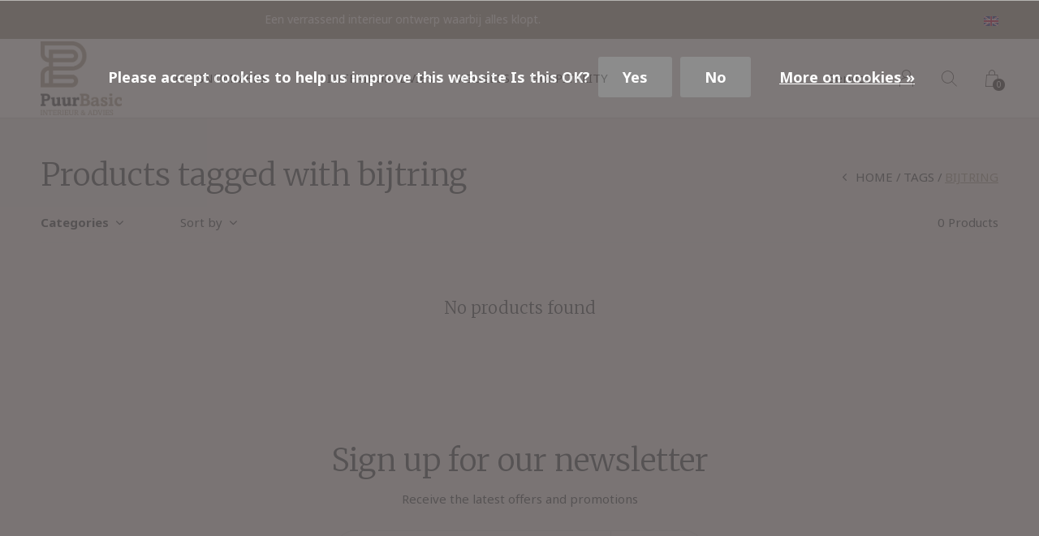

--- FILE ---
content_type: text/html;charset=utf-8
request_url: https://www.puurbasic.nl/en/tags/bijtring/
body_size: 5670
content:
<!doctype html>
<html lang="en" dir="ltr" class="  h-white   custom-header  white ">
	<head>
    
        
    <meta charset="utf-8"/>
<!-- [START] 'blocks/head.rain' -->
<!--

  (c) 2008-2026 Lightspeed Netherlands B.V.
  http://www.lightspeedhq.com
  Generated: 26-01-2026 @ 01:01:46

-->
<link rel="canonical" href="https://www.puurbasic.nl/en/tags/bijtring/"/>
<link rel="alternate" href="https://www.puurbasic.nl/en/index.rss" type="application/rss+xml" title="New products"/>
<link href="https://cdn.webshopapp.com/assets/cookielaw.css?2025-02-20" rel="stylesheet" type="text/css"/>
<meta name="robots" content="noodp,noydir"/>
<meta name="google-site-verification" content="3H7vJ6X5_MRHLR2B0QEX1t2joNxSLWYAePLs1gZe9JY"/>
<meta property="og:url" content="https://www.puurbasic.nl/en/tags/bijtring/?source=facebook"/>
<meta property="og:site_name" content=""/>
<meta property="og:title" content="bijtring"/>
<!--[if lt IE 9]>
<script src="https://cdn.webshopapp.com/assets/html5shiv.js?2025-02-20"></script>
<![endif]-->
<!-- [END] 'blocks/head.rain' -->
    
		<meta charset="utf-8">
		<meta http-equiv="x-ua-compatible" content="ie=edge">
		<title>bijtring - </title>
		<meta name="description" content="">
		<meta name="keywords" content="bijtring">
		<meta name="theme-color" content="#ffffff">
		<meta name="MobileOptimized" content="320">
		<meta name="HandheldFriendly" content="true">
		<meta name="viewport" content="width=device-width, initial-scale=1, maximum-scale=1, viewport-fit=cover, target-densitydpi=device-dpi, shrink-to-fit=no">
		<meta name="author" content="https://www.dmws.nl">
		<link rel="preload" href="https://fonts.googleapis.com/css?family=Noto%20Sans:300,400,500,600,700,800,900%7CMerriweather:300,400,500,600,700,800,900" as="style">
		<link rel="preload" as="style" href="https://cdn.webshopapp.com/shops/105478/themes/156623/assets/screen.css?2025012210251820210105103727?440">
    <link rel="preload" as="style" href="https://cdn.webshopapp.com/shops/105478/themes/156623/assets/settings.css?2025012210251820210105103727">
    <link rel="preload" as="style" href="https://cdn.webshopapp.com/shops/105478/themes/156623/assets/theme-corners.css?2025012210251820210105103727">		<link rel="preload" as="style" href="https://cdn.webshopapp.com/shops/105478/themes/156623/assets/custom.css?2025012210251820210105103727">
		<link rel="preload" as="font" href="https://cdn.webshopapp.com/shops/105478/themes/156623/assets/icomoon.woff2?2025012210251820210105103727">
		<link rel="preload" as="script" href="https://cdn.webshopapp.com/assets/jquery-1-9-1.js?2025-02-20">
		<link rel="preload" as="script" href="https://cdn.webshopapp.com/assets/jquery-ui-1-10-1.js?2025-02-20">
		<link rel="preload" as="script" href="https://cdn.webshopapp.com/assets/gui.js?2025-02-20">	
		<link rel="preload" as="script" href="https://cdn.webshopapp.com/shops/105478/themes/156623/assets/scripts.js?2025012210251820210105103727">
		<!--link rel="preload" as="script" href="https://cdn.webshopapp.com/shops/105478/themes/156623/assets/custom.js?2025012210251820210105103727?744"-->
    <link rel="preload" as="script" href="https://cdn.webshopapp.com/shops/105478/themes/156623/assets/global.js?2025012210251820210105103727">
    <link href="https://fonts.googleapis.com/css?family=Noto%20Sans:300,400,500,600,700,800,900%7CMerriweather:300,400,500,600,700,800,900" rel="stylesheet" type="text/css">
		<link rel="stylesheet" media="all" href="https://cdn.webshopapp.com/shops/105478/themes/156623/assets/screen.css?2025012210251820210105103727?212">
    <link rel="stylesheet" media="all" href="https://cdn.webshopapp.com/shops/105478/themes/156623/assets/settings.css?2025012210251820210105103727">
    <link rel="stylesheet" media="all" href="https://cdn.webshopapp.com/shops/105478/themes/156623/assets/theme-corners.css?2025012210251820210105103727">		<link rel="stylesheet" media="all" href="https://cdn.webshopapp.com/shops/105478/themes/156623/assets/custom.css?2025012210251820210105103727">
    		<link rel="icon" type="image/x-icon" href="https://cdn.webshopapp.com/shops/105478/themes/156623/v/2083365/assets/favicon.png?20231101091235">
		<link rel="apple-touch-icon" href="https://cdn.webshopapp.com/shops/105478/themes/156623/v/2083365/assets/favicon.png?20231101091235">
		<link rel="mask-icon" href="https://cdn.webshopapp.com/shops/105478/themes/156623/v/2083365/assets/favicon.png?20231101091235" color="#383838">
		<link rel="manifest" href="https://cdn.webshopapp.com/shops/105478/themes/156623/assets/manifest.json?2025012210251820210105103727">
		<link rel="preconnect" href="https://ajax.googleapis.com">
		<link rel="preconnect" href="https://cdn.webshopapp.com/">
		<link rel="preconnect" href="https://cdn.webshopapp.com/">	
		<link rel="preconnect" href="https://fonts.googleapis.com">
		<link rel="preconnect" href="https://fonts.gstatic.com" crossorigin>
		<link rel="dns-prefetch" href="https://ajax.googleapis.com">
		<link rel="dns-prefetch" href="https://cdn.webshopapp.com/">
		<link rel="dns-prefetch" href="https://cdn.webshopapp.com/">	
		<link rel="dns-prefetch" href="https://fonts.googleapis.com">
		<link rel="dns-prefetch" href="https://fonts.gstatic.com" crossorigin>
		<meta name="msapplication-config" content="https://cdn.webshopapp.com/shops/105478/themes/156623/assets/browserconfig.xml?2025012210251820210105103727">
<meta property="og:title" content="bijtring">
<meta property="og:type" content="website"> 
<meta property="og:description" content="">
<meta property="og:site_name" content="">
<meta property="og:url" content="https://www.puurbasic.nl/">
<meta property="og:image" content="https://cdn.webshopapp.com/shops/105478/themes/156623/v/2083721/assets/hero-image.jpg?20231101131747">
<meta name="twitter:title" content="bijtring">
<meta name="twitter:description" content="">
<meta name="twitter:site" content="">
<meta name="twitter:card" content="https://cdn.webshopapp.com/shops/105478/themes/156623/assets/logo.png?2025012210251820210105103727">
<meta name="twitter:image" content="https://cdn.webshopapp.com/shops/105478/themes/156623/v/2083721/assets/hero-image.jpg?20231101131747">
<script type="application/ld+json">
  [
        {
      "@context": "http://schema.org/",
      "@type": "Organization",
      "url": "https://www.puurbasic.nl/",
      "name": "",
      "legalName": "",
      "description": "",
      "logo": "https://cdn.webshopapp.com/shops/105478/themes/156623/assets/logo.png?2025012210251820210105103727",
      "image": "https://cdn.webshopapp.com/shops/105478/themes/156623/v/2083721/assets/hero-image.jpg?20231101131747",
      "contactPoint": {
        "@type": "ContactPoint",
        "contactType": "Customer service",
        "telephone": "+31(0)6-12215162"
      },
      "address": {
        "@type": "PostalAddress",
        "streetAddress": "Kleine Heisteeg 1",
        "addressLocality": "Sint-Oedenrode",
        "postalCode": "5491 TT",
        "addressCountry": "EN"
      }
         
    },
    { 
      "@context": "http://schema.org", 
      "@type": "WebSite", 
      "url": "https://www.puurbasic.nl/", 
      "name": "",
      "description": "",
      "author": [
        {
          "@type": "Organization",
          "url": "https://www.dmws.nl/",
          "name": "DMWS B.V.",
          "address": {
            "@type": "PostalAddress",
            "streetAddress": "Klokgebouw 195 (Strijp-S)",
            "addressLocality": "Eindhoven",
            "addressRegion": "NB",
            "postalCode": "5617 AB",
            "addressCountry": "NL"
          }
        }
      ]
    }
  ]
</script>        	</head>
	<body>
    <ul class="hidden-data hidden"><li>105478</li><li>156623</li><li>nee</li><li>en</li><li>live</li><li>info//puurbasic/nl</li><li>https://www.puurbasic.nl/en/</li></ul><div id="root"><header id="top"><p id="logo"><a href="https://www.puurbasic.nl/en/" accesskey="h"><img src="https://cdn.webshopapp.com/shops/105478/themes/156623/v/2083435/assets/logo-dark.png?20231101093929" alt="" width="100" height="45" class="inv"><img src="https://cdn.webshopapp.com/shops/105478/themes/156623/v/2083337/assets/logo-light.png?20231101091115" alt="" width="100" height="45"></a></p><nav id="skip"><ul><li><a href="#nav" accesskey="n">Ga naar navigatie (n)</a></li><li><a href="#content" accesskey="c">Ga naar inhoud (c)</a></li><li><a href="#footer" accesskey="f">Ga naar footer (f)</a></li></ul></nav><nav id="nav" aria-label="Menu"><ul class="text-uppercase"><li class="scroll"><a href="https://www.puurbasic.nl/en/huisnummers/">Huisnummers</a></li><li class="scroll"><a href="https://www.puurbasic.nl/en/"></a></li><li class="scroll"><a href="https://www.puurbasic.nl/en/"></a><ul ><li><a href="https://www.puurbasic.nl/en/"></a></li><li><a href="https://www.puurbasic.nl/en/2702722/tuinverlichting/">Tuinverlichting</a></li><li><a href="https://www.puurbasic.nl/en/"></a></li><li><a href="https://www.puurbasic.nl/en/"></a></li><li><a href="https://www.puurbasic.nl/en/"></a></li><li><a href="https://www.puurbasic.nl/en/"></a></li><li><a href="https://www.puurbasic.nl/en/"></a></li><li><a href="https://www.puurbasic.nl/en/"></a></li><li><a href="https://www.puurbasic.nl/en/"></a></li><li><a href="https://www.puurbasic.nl/en/"></a></li><li><a href="https://www.puurbasic.nl/en/"></a></li><li><a href="https://www.puurbasic.nl/en/"></a></li></ul></li><li class="scroll"><a href="https://www.puurbasic.nl/en/interieuradvies/">Interieuradvies</a></li><li class="scroll"><a href="https://www.puurbasic.nl/en/meubels/">Meubels</a><ul ><li><a href="https://www.puurbasic.nl/en/meubels/signature-dining-chair/">Signature Dining Chair</a></li><li><a href="https://www.puurbasic.nl/en/meubels/signature-dining-bench/">Signature Dining Bench</a></li></ul></li><li class="scroll"><a href="https://www.puurbasic.nl/en/hospitality/">Hospitality </a></li></ul><ul><li><a accesskey="5" href="https://www.puurbasic.nl/en/service/">Service</a><em>(4)</em></li><li><a accesskey="6" href="https://www.puurbasic.nl/en/account/"><i class="icon-user"></i><span class="hidden"> Sign in</span></a><em>(5)</em><li><a accesskey="7" href="./"><i class="icon-zoom"></i><span class="hidden">Search</span></a><em>(6)</em></li><li class="cart"><a accesskey="8" href="https://www.puurbasic.nl/en/cart/"><i class="icon-cart"></i><span class="hidden">Cart</span><span>0</span></a><em>(7)</em></li><li class="lang"><a class="nl" accesskey="9" href="./"><img src="https://cdn.webshopapp.com/shops/105478/themes/156623/assets/flag-en.svg?2025012210251820210105103727" alt="English" width="18" height="12"><span class="hidden">Language</span></a><em>(9)</em><ul><li><a href="https://www.puurbasic.nl/nl/go/category/"><img src="https://cdn.webshopapp.com/shops/105478/themes/156623/assets/flag-nl.svg?2025012210251820210105103727" alt="Nederlands" width="18" height="12"><span>Nederlands</span></a></li><li><a href="https://www.puurbasic.nl/en/go/category/"><img src="https://cdn.webshopapp.com/shops/105478/themes/156623/assets/flag-en.svg?2025012210251820210105103727" alt="English" width="18" height="12"><span>English</span></a></li></ul></li></ul></nav><form action="https://www.puurbasic.nl/en/search/" method="get" id="formSearch"><p><label for="q">Search</label><input type="search" id="q" name="q" value="" autocomplete="off" required><button type="submit">Search</button></p></form><div class="subheader"><div class="owlSlider"><div class="item">Een verrassend interieur ontwerp waarbij alles klopt.</div><div class="item">Advies voor de mooiste afbouw materialen voor je woning.</div><div class="item">(ver)bouwen kan ook anders, wij ontzorgen je.</div><div class="item">Maak je interieur compleet met de producten uit onze interieurshop. </div></div><li class="language-widget"><a class="nl" accesskey="9"><img src="https://cdn.webshopapp.com/shops/105478/themes/156623/assets/flag-en.svg?2025012210251820210105103727" alt="English" width="18" height="12"><span class="hidden">Language</span></a><ul><li><a href="https://www.puurbasic.nl/nl/go/category/"><img src="https://cdn.webshopapp.com/shops/105478/themes/156623/assets/flag-nl.svg?2025012210251820210105103727" alt="Nederlands" width="18" height="12"><span>Nederlands</span></a></li><li><a href="https://www.puurbasic.nl/en/go/category/"><img src="https://cdn.webshopapp.com/shops/105478/themes/156623/assets/flag-en.svg?2025012210251820210105103727" alt="English" width="18" height="12"><span>English</span></a></li></ul></li></div></header><main id="content" class="light p-enabled  "><article class=""><h1 class="m10">Products tagged with bijtring</h1></article><article class="module-box no-img"><nav class="nav-sticky"><ul><li><a href="https://www.puurbasic.nl/en/">Home</a></li><li><a href="https://www.puurbasic.nl/en/tags/">Tags</a></li><li>bijtring</li></ul></nav><form action="https://www.puurbasic.nl/en/tags/bijtring/" method="get" class="form-filter" id="formFilter"><input type="hidden" name="limit" value="24" id="filter_form_limit_active" /><input type="hidden" name="sort" value="asc" id="filter_form_sort_active" /><input type="hidden" name="max" value="5" id="filter_form_max_active" /><input type="hidden" name="min" value="0" id="filter_form_min_active" /><ul class="list-filter" aria-label="Filters"><li class="strong tablet-hide"><a href="./">Categories</a><ul><li><a href="https://www.puurbasic.nl/en/huisnummers/">Huisnummers </a></li><li><a href="https://www.puurbasic.nl/en/"></a></li><li><a href="https://www.puurbasic.nl/en/"></a><ul><li><a href="https://www.puurbasic.nl/en/"></a></li><li><a href="https://www.puurbasic.nl/en/2702722/tuinverlichting/">Tuinverlichting </a></li><li><a href="https://www.puurbasic.nl/en/"></a></li><li><a href="https://www.puurbasic.nl/en/"></a></li><li><a href="https://www.puurbasic.nl/en/"></a></li><li><a href="https://www.puurbasic.nl/en/"></a></li><li><a href="https://www.puurbasic.nl/en/"></a></li><li><a href="https://www.puurbasic.nl/en/"></a></li><li><a href="https://www.puurbasic.nl/en/"></a></li><li><a href="https://www.puurbasic.nl/en/"></a></li><li><a href="https://www.puurbasic.nl/en/"></a></li><li><a href="https://www.puurbasic.nl/en/"></a></li></ul></li><li><a href="https://www.puurbasic.nl/en/interieuradvies/">Interieuradvies </a></li><li><a href="https://www.puurbasic.nl/en/meubels/">Meubels </a><ul><li><a href="https://www.puurbasic.nl/en/meubels/signature-dining-chair/">Signature Dining Chair </a></li><li><a href="https://www.puurbasic.nl/en/meubels/signature-dining-bench/">Signature Dining Bench </a></li></ul></li><li><a href="https://www.puurbasic.nl/en/hospitality/">Hospitality  </a></li></ul></li><li><a href="./" data-sort="true">Sort by</a><p><span><label class="hidden" for="sort">Sort by:</label><select id="sortselect" name="sort"><option value="popular">Popularity</option><option value="newest">Newest products</option><option value="lowest">Lowest price</option><option value="highest">Highest price</option><option value="asc" selected="selected">Name ascending</option><option value="desc">Name descending</option></select></span></p></li><li class="text-right">0 Products</li></ul></form><ul class="list-collection"><li class="wide"><h2 style="color:#3e464a;">No products found</h2></li></ul></article><article class="m250"><p class="strong"></p></article><form id="formNewsletter" action="https://www.puurbasic.nl/en/account/newsletter/" method="post" class="form-newsletter"><input type="hidden" name="key" value="3cd7d175048fe28b22693a54b12c23e2" /><h2>Sign up for our newsletter</h2><p>Receive the latest offers and promotions</p><p><label for="formNewsletterEmail">E-mail address</label><input type="email" id="formNewsletterEmail" name="email" required><button type="submit">Subscribe</button></p></form></main><footer id="footer" class="light-footer"><nav><div><h3>Puur Basic Interieur adviesstudio</h3><p></p><p></p></div><div><h3>Information</h3><ul><li><a href="https://www.puurbasic.nl/en/service/about/">About</a></li><li><a href="https://www.puurbasic.nl/en/service/">contact</a></li><li><a href="https://www.puurbasic.nl/en/service/hospitality/">Hospitality</a></li></ul></div><div><h3><a class="title" href="https://www.puurbasic.nl/en/locations/">Locations</a></h3><ul></ul></div><div><h3>Contact</h3><ul class="list-contact"><li><a href="tel:">+31(0)6-12215162</a> op werkdagen bereikbaar tussen 9.00 - 13.00 uur</li><li><span><a href="./" class="email"><span class="__cf_email__" data-cfemail="2940474f4669595c5c5b4b485a404a074745">[email&#160;protected]</span></a></span> u ontvangt tijdens werkdagen binnen 48 uur een reactie</li></ul></div></nav><ul class="list-social"><li><a rel="external" href="https://www.facebook.com/puurbasic"><i class="icon-facebook"></i><span>Facebook</span></a></li><li><a rel="external" href="https://www.instagram.com/puurbasic"><i class="icon-instagram"></i><span>Instagram</span></a></li><li><a rel="external" href="https://www.pinterest.com/puurbasic"><i class="icon-pinterest"></i><span>Pinterest</span></a></li><li><a rel="external" href="https://www.youtube.com/puurbasic"><i class="icon-youtube"></i><span>YouTube</span></a></li></ul><ul class="list-payments dmws-payments"><li><img src="https://cdn.webshopapp.com/shops/105478/themes/156623/assets/preload.gif?2025012210251820210105103727" data-src="https://cdn.webshopapp.com/shops/105478/themes/156623/assets/z-banktransfer.png?2025012210251820210105103727" alt="banktransfer" width="45" height="21"></li><li><img src="https://cdn.webshopapp.com/shops/105478/themes/156623/assets/preload.gif?2025012210251820210105103727" data-src="https://cdn.webshopapp.com/shops/105478/themes/156623/assets/z-ideal.png?2025012210251820210105103727" alt="ideal" width="45" height="21"></li><li><img src="https://cdn.webshopapp.com/shops/105478/themes/156623/assets/preload.gif?2025012210251820210105103727" data-src="https://cdn.webshopapp.com/shops/105478/themes/156623/assets/z-mistercash.png?2025012210251820210105103727" alt="mistercash" width="45" height="21"></li><li><img src="https://cdn.webshopapp.com/shops/105478/themes/156623/assets/preload.gif?2025012210251820210105103727" data-src="https://cdn.webshopapp.com/shops/105478/themes/156623/assets/z-pin.png?2025012210251820210105103727" alt="pin" width="45" height="21"></li><li><img src="https://cdn.webshopapp.com/shops/105478/themes/156623/assets/preload.gif?2025012210251820210105103727" data-src="https://cdn.webshopapp.com/shops/105478/themes/156623/assets/z-cash.png?2025012210251820210105103727" alt="cash" width="45" height="21"></li><li><img src="https://cdn.webshopapp.com/shops/105478/themes/156623/assets/preload.gif?2025012210251820210105103727" data-src="https://cdn.webshopapp.com/shops/105478/themes/156623/assets/z-mastercard.png?2025012210251820210105103727" alt="mastercard" width="45" height="21"></li><li><img src="https://cdn.webshopapp.com/shops/105478/themes/156623/assets/preload.gif?2025012210251820210105103727" data-src="https://cdn.webshopapp.com/shops/105478/themes/156623/assets/z-directebanking.png?2025012210251820210105103727" alt="directebanking" width="45" height="21"></li><li><img src="https://cdn.webshopapp.com/shops/105478/themes/156623/assets/preload.gif?2025012210251820210105103727" data-src="https://cdn.webshopapp.com/shops/105478/themes/156623/assets/z-belfius.png?2025012210251820210105103727" alt="belfius" width="45" height="21"></li><li><img src="https://cdn.webshopapp.com/shops/105478/themes/156623/assets/preload.gif?2025012210251820210105103727" data-src="https://cdn.webshopapp.com/shops/105478/themes/156623/assets/z-klarnapaylater.png?2025012210251820210105103727" alt="klarnapaylater" width="45" height="21"></li></ul><p><img src="https://cdn.webshopapp.com/shops/105478/themes/156623/assets/preload.gif?2025012210251820210105103727" data-src="https://cdn.webshopapp.com/shops/105478/themes/156623/v/2083435/assets/logo-dark.png?20231101093929" alt="" width="100" height="45" class="inv"><span class="dmws-copyright">© Copyright <span class="date">2019</span> - Theme RePos - Theme By <a href="https://dmws.nl/themes/" target="_blank" rel="noopener">DMWS</a> x <a href="https://plus.dmws.nl/" title="Upgrade your theme with Plus+ for Lightspeed" target="_blank" rel="noopener">Plus+</a>  - <a href="https://www.puurbasic.nl/en/rss/">RSS feed</a></span></p></footer><script data-cfasync="false" src="/cdn-cgi/scripts/5c5dd728/cloudflare-static/email-decode.min.js"></script><script>
       var instaUser = false;
  var showWishlist = '';
  var accountName = '';
	var basicUrl = 'https://www.puurbasic.nl/en/';
  var checkoutLink = 'https://www.puurbasic.nl/en/checkout/';
  var exclVat = 'Excl. tax';
  var asyncUrl = 'https://cdn.webshopapp.com/shops/105478/themes/156623/assets/async.js?2025012210251820210105103727';
  var TRANSLATIONS = {
  	"viewProuct": 'View product',
    "of": 'of',
    "articlesSeen": 'products seen',
    "favorites": 'Favoriten',
    "shippingCosts": 'Shipping costs',
    "inCart": 'In winkelwagen',
    "excl": 'Excl',
    "seenProducts": 'Seen %1 of the %2 products'
  };
  var SHOP_SETTINGS = {
    "SHOW_PRODUCT_BRAND": 1,
    "B2B": '',
    "LEGAL": 'normal',
    // "showSecondImage": ( "1" === "1" ) ? 0: 1,
    "showSecondImage": 1,
    "imageFill": 1 ? "1": "2",
    "CURRENCY": {
    	"SHOW": 0,
      "CHAR": '€'
    }
  }
	var template = 'pages/collection.rain';
  var view = 'View';
	var validFor = 'Valid for:';
	var noRewards = 'No rewards available for this order.';

	window.LS_theme = {
    "name":"RePOS",
    "developer":"DMWS",
    "docs":"https://supportdmws.zendesk.com/hc/nl/sections/360004945820-Theme-Repos",
  }
</script><style>
    .ui-slider-a label:before { content: "€"; }
</style></div><script src="https://cdn.webshopapp.com/assets/jquery-1-9-1.js?2025-02-20"></script><script>window.jQuery || document.write('<script src="https://cdn.webshopapp.com/shops/105478/themes/156623/assets/jquery.js?2025012210251820210105103727"><\/script>');</script><script src="https://cdn.webshopapp.com/assets/jquery-ui-1-10-1.js?2025-02-20"></script><script>window.jQuery.ui || document.write('<script src="https://cdn.webshopapp.com/shops/105478/themes/156623/assets/jquery-ui.js?2025012210251820210105103727"><\/script>')</script><script>let $ = jQuery</script><script src="https://cdn.webshopapp.com/shops/105478/themes/156623/assets/instafeed-min.js?2025012210251820210105103727"></script><script src="https://cdn.webshopapp.com/assets/gui.js?2025-02-20"></script><script src="https://cdn.webshopapp.com/shops/105478/themes/156623/assets/scripts.js?2025012210251820210105103727"></script><script src="https://cdn.webshopapp.com/shops/105478/themes/156623/assets/global.js?2025012210251820210105103727"></script><script src="https://cdn.webshopapp.com/shops/105478/themes/156623/assets/custom.js?2025012210251820210105103727?612"></script><!-- [START] 'blocks/body.rain' --><script>
(function () {
  var s = document.createElement('script');
  s.type = 'text/javascript';
  s.async = true;
  s.src = 'https://www.puurbasic.nl/en/services/stats/pageview.js';
  ( document.getElementsByTagName('head')[0] || document.getElementsByTagName('body')[0] ).appendChild(s);
})();
</script><!-- Global site tag (gtag.js) - Google Analytics --><script async src="https://www.googletagmanager.com/gtag/js?id=G-1E6SWCSJH1"></script><script>
    window.dataLayer = window.dataLayer || [];
    function gtag(){dataLayer.push(arguments);}

        gtag('consent', 'default', {"ad_storage":"denied","ad_user_data":"denied","ad_personalization":"denied","analytics_storage":"denied","region":["AT","BE","BG","CH","GB","HR","CY","CZ","DK","EE","FI","FR","DE","EL","HU","IE","IT","LV","LT","LU","MT","NL","PL","PT","RO","SK","SI","ES","SE","IS","LI","NO","CA-QC"]});
    
    gtag('js', new Date());
    gtag('config', 'G-1E6SWCSJH1', {
        'currency': 'EUR',
                'country': 'NL'
    });

    </script><script><!-- start BKPlatform -->
var bkRawUrl = function(){return window.location.href}();
(function (doc, scriptPath, apiKey) {
        var sc, node, today=new Date(),dd=today.getDate(),mm=today.getMonth()+1,yyyy=today.getFullYear();if(dd<10)dd='0'+dd;if(mm<10)mm='0'+mm;today=yyyy+mm+dd;
        window.BKShopApiKey =  apiKey;
        // Load base script tag
        sc = doc.createElement("script");
        sc.type = "text/javascript";
        sc.async = !0;
        sc.src = scriptPath + '?' + today;
        node = doc.getElementsByTagName("script")[0];
        node.parentNode.insertBefore(sc, node);
})(document, 'https://sdk.beeketing.com/js/beeketing.js', 'dc31abfdbad5b86c15d7742402d214f5');
<!-- end BKPlatform --></script><div class="wsa-cookielaw">
            Please accept cookies to help us improve this website Is this OK?
      <a href="https://www.puurbasic.nl/en/cookielaw/optIn/" class="wsa-cookielaw-button wsa-cookielaw-button-green" rel="nofollow" title="Yes">Yes</a><a href="https://www.puurbasic.nl/en/cookielaw/optOut/" class="wsa-cookielaw-button wsa-cookielaw-button-red" rel="nofollow" title="No">No</a><a href="https://www.puurbasic.nl/en/service/privacy-policy/" class="wsa-cookielaw-link" rel="nofollow" title="More on cookies">More on cookies &raquo;</a></div><!-- [END] 'blocks/body.rain' -->	</body>
</html>

--- FILE ---
content_type: text/javascript;charset=utf-8
request_url: https://www.puurbasic.nl/en/services/stats/pageview.js
body_size: -414
content:
// SEOshop 26-01-2026 01:01:48